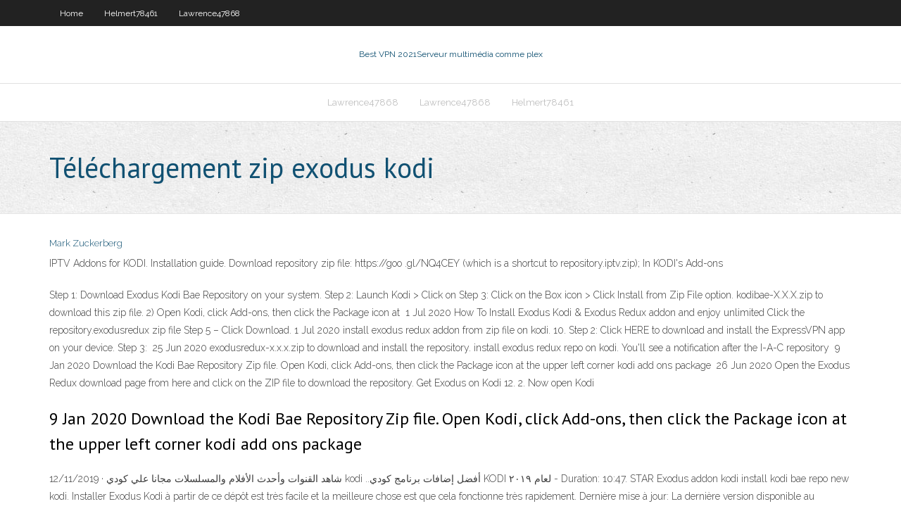

--- FILE ---
content_type: text/html; charset=utf-8
request_url: https://supervpnnfckyg.netlify.app/helmert78461fu/tylychargement-zip-exodus-kodi-lo.html
body_size: 4293
content:
<!DOCTYPE html><html class=" js flexbox flexboxlegacy canvas canvastext webgl no-touch geolocation postmessage no-websqldatabase indexeddb hashchange history draganddrop websockets rgba hsla multiplebgs backgroundsize borderimage borderradius boxshadow textshadow opacity cssanimations csscolumns cssgradients cssreflections csstransforms csstransforms3d csstransitions fontface generatedcontent video audio localstorage sessionstorage webworkers no-applicationcache svg inlinesvg smil svgclippaths"><head>
<meta charset="UTF-8">
<meta name="viewport" content="width=device-width">
<link rel="profile" href="//gmpg.org/xfn/11">
<!--[if lt IE 9]>

<![endif]-->
<title>Téléchargement zip exodus kodi zcfkc</title>
<link rel="dns-prefetch" href="//fonts.googleapis.com">
<link rel="dns-prefetch" href="//s.w.org">
<link rel="stylesheet" id="wp-block-library-css" href="https://supervpnnfckyg.netlify.app/wp-includes/css/dist/block-library/style.min.css?ver=5.3" type="text/css" media="all">
<link rel="stylesheet" id="exblog-parent-style-css" href="https://supervpnnfckyg.netlify.app/wp-content/themes/experon/style.css?ver=5.3" type="text/css" media="all">
<link rel="stylesheet" id="exblog-style-css" href="https://supervpnnfckyg.netlify.app/wp-content/themes/exblog/style.css?ver=1.0.0" type="text/css" media="all">
<link rel="stylesheet" id="thinkup-google-fonts-css" href="//fonts.googleapis.com/css?family=PT+Sans%3A300%2C400%2C600%2C700%7CRaleway%3A300%2C400%2C600%2C700&amp;subset=latin%2Clatin-ext" type="text/css" media="all">
<link rel="stylesheet" id="prettyPhoto-css" href="https://supervpnnfckyg.netlify.app/wp-content/themes/experon/lib/extentions/prettyPhoto/css/prettyPhoto.css?ver=3.1.6" type="text/css" media="all">
<link rel="stylesheet" id="thinkup-bootstrap-css" href="https://supervpnnfckyg.netlify.app/wp-content/themes/experon/lib/extentions/bootstrap/css/bootstrap.min.css?ver=2.3.2" type="text/css" media="all">
<link rel="stylesheet" id="dashicons-css" href="https://supervpnnfckyg.netlify.app/wp-includes/css/dashicons.min.css?ver=5.3" type="text/css" media="all">
<link rel="stylesheet" id="font-awesome-css" href="https://supervpnnfckyg.netlify.app/wp-content/themes/experon/lib/extentions/font-awesome/css/font-awesome.min.css?ver=4.7.0" type="text/css" media="all">
<link rel="stylesheet" id="thinkup-shortcodes-css" href="https://supervpnnfckyg.netlify.app/wp-content/themes/experon/styles/style-shortcodes.css?ver=1.3.10" type="text/css" media="all">
<link rel="stylesheet" id="thinkup-style-css" href="https://supervpnnfckyg.netlify.app/wp-content/themes/exblog/style.css?ver=1.3.10" type="text/css" media="all">
<link rel="stylesheet" id="thinkup-responsive-css" href="https://supervpnnfckyg.netlify.app/wp-content/themes/experon/styles/style-responsive.css?ver=1.3.10" type="text/css" media="all">


<meta name="generator" content="WordPress 5.3">

</head>
<body class="archive category  category-17 layout-sidebar-none layout-responsive header-style1 blog-style1">
<div id="body-core" class="hfeed site">
	<header id="site-header">
	<div id="pre-header">
		<div class="wrap-safari">
		<div id="pre-header-core" class="main-navigation">
		<div id="pre-header-links-inner" class="header-links"><ul id="menu-top" class="menu"><li id="menu-item-100" class="menu-item menu-item-type-custom menu-item-object-custom menu-item-home menu-item-275"><a href="https://supervpnnfckyg.netlify.app">Home</a></li><li id="menu-item-808" class="menu-item menu-item-type-custom menu-item-object-custom menu-item-home menu-item-100"><a href="https://supervpnnfckyg.netlify.app/helmert78461fu/">Helmert78461</a></li><li id="menu-item-352" class="menu-item menu-item-type-custom menu-item-object-custom menu-item-home menu-item-100"><a href="https://supervpnnfckyg.netlify.app/lawrence47868roku/">Lawrence47868</a></li></ul></div>			
		</div>
		</div>
		</div>
		<!-- #pre-header -->

		<div id="header">
		<div id="header-core">

			<div id="logo">
			<a rel="home" href="https://supervpnnfckyg.netlify.app/"><span rel="home" class="site-title" title="Best VPN 2021">Best VPN 2021</span><span class="site-description" title="VPN 2021">Serveur multimédia comme plex</span></a></div>

			<div id="header-links" class="main-navigation">
			<div id="header-links-inner" class="header-links">
		<ul class="menu">
		<li></li><li id="menu-item-989" class="menu-item menu-item-type-custom menu-item-object-custom menu-item-home menu-item-100"><a href="https://supervpnnfckyg.netlify.app/lawrence47868roku/">Lawrence47868</a></li><li id="menu-item-662" class="menu-item menu-item-type-custom menu-item-object-custom menu-item-home menu-item-100"><a href="https://supervpnnfckyg.netlify.app/lawrence47868roku/">Lawrence47868</a></li><li id="menu-item-570" class="menu-item menu-item-type-custom menu-item-object-custom menu-item-home menu-item-100"><a href="https://supervpnnfckyg.netlify.app/helmert78461fu/">Helmert78461</a></li></ul></div>
			</div>
			<!-- #header-links .main-navigation -->

			<div id="header-nav"><a class="btn-navbar" data-toggle="collapse" data-target=".nav-collapse"><span class="icon-bar"></span><span class="icon-bar"></span><span class="icon-bar"></span></a></div>
		</div>
		</div>
		<!-- #header -->
		
		<div id="intro" class="option1"><div class="wrap-safari"><div id="intro-core"><h1 class="page-title"><span>Téléchargement zip exodus kodi</span></h1></div></div></div>
	</header>
	<!-- header -->	
	<div id="content">
	<div id="content-core">

		<div id="main">
		<div id="main-core">
	<div id="container" class="masonry" style="position: relative; height: 1142.2px;">
		<div class="blog-grid element column-1 masonry-brick" style="position: absolute; left: 0px; top: 0px;">
		<header class="entry-header"><div class="entry-meta"><span class="author"><a href="https://supervpnnfckyg.netlify.app/posts2.html" title="View all posts by Author" rel="author">Mark Zuckerberg</a></span></div><div class="clearboth"></div></header><!-- .entry-header -->
		<div class="entry-content">
<p>IPTV Addons for KODI. Installation guide. Download repository zip file: https://goo .gl/NQ4CEY (which is a shortcut to repository.iptv.zip); In KODI's Add-ons&nbsp;</p>
<p>Step 1: Download Exodus Kodi Bae Repository on your system. Step 2: Launch  Kodi &gt; Click on  Step 3: Click on the Box icon &gt; Click Install from Zip File option. kodibae-X.X.X.zip to download this zip file. 2) Open Kodi, click Add-ons, then  click the Package icon at&nbsp; 1 Jul 2020  How To Install Exodus Kodi &amp; Exodus Redux addon and enjoy unlimited  Click  the repository.exodusredux zip file  Step 5 – Click Download. 1 Jul 2020  install exodus redux addon from zip file on kodi. 10.  Step 2: Click HERE to  download and install the ExpressVPN app on your device. Step 3:&nbsp; 25 Jun 2020  exodusredux-x.x.x.zip to download and install the repository. install exodus redux  repo on kodi. You'll see a notification after the I-A-C repository&nbsp; 9 Jan 2020  Download the Kodi Bae Repository Zip file. Open Kodi, click Add-ons, then click  the Package icon at the upper left corner kodi add ons package&nbsp; 26 Jun 2020  Open the Exodus Redux download page from here and click on the ZIP file to  download the repository. Get Exodus on Kodi 12. 2. Now open Kodi&nbsp;</p>
<h2>9 Jan 2020  Download the Kodi Bae Repository Zip file. Open Kodi, click Add-ons, then click  the Package icon at the upper left corner kodi add ons package&nbsp;</h2>
<p>12/11/2019 ·  شاهد القنوات وأحدث الأفلام والمسلسلات مجانا علي كودي kodi ..أفضل إضافات برنامج كودي KODI لعام ٢٠١٩ - Duration: 10:47. STAR   Exodus addon kodi install kodi bae repo new kodi. Installer Exodus Kodi à partir de ce dépôt est très facile et la meilleure chose est que cela fonctionne très rapidement. Dernière mise à jour: La dernière version disponible au téléchargement par Cold Fire for Exodus était 4.  Kodi restreint l’utilisation d’extensions provenant de sources inconnues au sein de l’application. Toutefois, ces paramètres peuvent être modifiés pour permettre le téléchargement de l’extension ou programme. Donc, si vous voulez installer une extension sur Kodi, vous devez d’abord activer le téléchargement à partir de sources inconnues.  01/07/2020 ·  How to Install Exodus Redux on Kodi. I will breakdown the installation process in three simple steps that will help you easily follow &amp; install the Exodus Redux addon on Kodi. Step 1: Allow Unknown Sources on Kodi. Exodus Redux Kodi addon is not part of the official Kodi Add-on Repository. That’s why it is called a third-party addon. </p>
<h3>Follow the steps mentioned below to update Kodi Exodus addon #1 Go to Kodi Main Menu #2 Click on Exodus #3 Click on Video Add-ons #4 Scroll down the list and right-click on Exodus #5 Click Information #6 From here, choose Update (Manual) option. How to Directly Download Exodus on Kodi. Exodus is undoubtedly the best add-on for Movie geeks  </h3>
<p>Voici ici l'un des addons Kodi les plus populaires de tous les temps. Même si Exodus était hors ligne jusqu'à il y a quelques mois, il a été semble-t-il repris par un nouveau développeur. Cela signifie que vous devez mettre à jour ou installer la nouvelle version si vous avez déjà utilisé cette extension par le passé.  Exodus Redux Kodi Addon installieren. Fügt zunächst „https://i-a-c.github.io/“ als Medienquelle hinzu. Wie ihr eine Medienquelle unter Kodi einbindet, erfahrt ihr in unserem entsprechenden Artikel. Startet Kodi und klickt im Hauptmenü auf den Punkt „Addons“. Klickt oben links auf das Paket-Symbol.  Kodi (formerly XBMC) is a free and open source media player application developed by the XBMC/Kodi Foundation, a non-profit technology consortium. Kodi is available for multiple operating-systems and hardware platforms, featuring a 10-foot user interface for use with televisions and remote controls. It allows users to play and view most videos, music, podcasts, and other digital media files   Covenant est un célèbre complément de Kodi qui fournit des contenus audiovisuels de toutes sortes pour un divertissement sans fin. Nous te montrons étape par étape comment l’installer dans ton client Kodi pour Android  La section Kodi Skins est utile pour ceux qui cherchent à personnaliser leur Kodi avec un thème différent. Fait intéressant, vous pouvez installer directement les extensions via le programme d’installation Indigo si vous avez le lien du fichier zip de l’extension.  Avant toute chose il faut activer sources inconnus dans Kodi. Télécharger le fichier de l’extensions; Ouvrir Kodi; Cliquer sur ” Extensions “ Cliquer sur ” navigateur d’extensions “ Sélectionnez ” installer depuis un fichier ZIP “ Choisir le fichier téléchargé depuis son emplacement de téléchargement. </p>
<ul><li></li><li></li><li></li><li></li><li></li><li></li><li></li></ul>
		</div><!-- .entry-content --><div class="clearboth"></div><!-- #post- -->
</div></div><div class="clearboth"></div>
<nav class="navigation pagination" role="navigation" aria-label="Записи">
		<h2 class="screen-reader-text">Stories</h2>
		<div class="nav-links"><span aria-current="page" class="page-numbers current">1</span>
<a class="page-numbers" href="https://supervpnnfckyg.netlify.app/helmert78461fu/">2</a>
<a class="next page-numbers" href="https://supervpnnfckyg.netlify.app/posts1.php"><i class="fa fa-angle-right"></i></a></div>
	</nav>
</div><!-- #main-core -->
		</div><!-- #main -->
			</div>
	</div><!-- #content -->
	<footer>
		<div id="footer"><div id="footer-core" class="option2"><div id="footer-col1" class="widget-area one_half">		<aside class="widget widget_recent_entries">		<h3 class="footer-widget-title"><span>New Posts</span></h3>		<ul>
					<li>
					<a href="https://supervpnnfckyg.netlify.app/lawrence47868roku/pouvez-vous-diffuser-le-combat-ufc-hu">Pouvez-vous diffuser le combat ufc</a>
					</li><li>
					<a href="https://supervpnnfckyg.netlify.app/helmert78461fu/mlbtv-avec-vpn-socu">Mlb.tv avec vpn</a>
					</li><li>
					<a href="https://supervpnnfckyg.netlify.app/lawrence47868roku/stream-ufc-236-gratuit-ta">Stream ufc 236 gratuit</a>
					</li><li>
					<a href="https://supervpnnfckyg.netlify.app/helmert78461fu/faux-613">Faux</a>
					</li><li>
					<a href="https://supervpnnfckyg.netlify.app/edouard44829su/kickass-torrents-eu-61">Kickass torrents eu</a>
					</li>
					</ul>
		</aside></div>
		<div id="footer-col2" class="widget-area last one_half"><aside class="widget widget_recent_entries"><h3 class="footer-widget-title"><span>Top Posts</span></h3>		<ul>
					<li>
					<a href="https://hisoftsrrjz.web.app/recuperer-mot-de-passe-wifi-android-sans-root-3889.html">Addon kodi canard mucky</a>
					</li><li>
					<a href="https://usenetfilesoork.web.app/barely-lethal-16-anni-e-spia-jas.html">Comment tester la vitesse vpn</a>
					</li><li>
					<a href="https://bestsoftskbjcu.web.app/logiciel-de-gestion-des-horaires-du-personnel-gratuit-4247.html">Installer kodi sur android</a>
					</li><li>
					<a href="https://loadsfilesawwqt.web.app/il-corvo-film-streaming-ita-2985.html">Comment regarder des vidéos sur kodi</a>
					</li><li>
					<a href="https://askdocszsxhi.web.app/capitg-marvel-dublado-hd-online-1519.html">Ouvrir vpn ios</a>
					</li>
					</ul>
		</aside></div></div></div><!-- #footer -->		
		<div id="sub-footer">
		<div id="sub-footer-core">
			 
			<!-- .copyright --><!-- #footer-menu -->
		</div>
		</div>
	</footer><!-- footer -->
</div><!-- #body-core -->










</body></html>